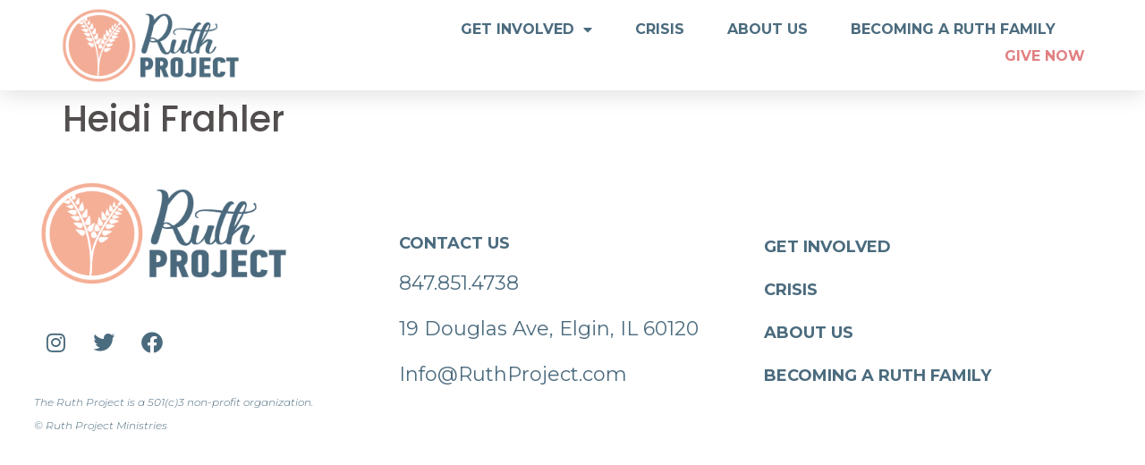

--- FILE ---
content_type: text/css; charset=utf-8
request_url: https://ruthproject.com/wp-content/cache/autoptimize/autoptimize_single_53c60bfaf398b7f9d4fac84064a507ce.php?ver=6.6.4
body_size: -309
content:
table.tablesorter thead tr th{background-image:url(//ruthproject.com/wp-content/plugins/table-sorter/images/bg.gif);cursor:pointer;background-repeat:no-repeat;background-position:right center}table.tablesorter thead tr th{border:1px solid #dad9c7}table.tablesorter thead tr th.tablesorter-headerAsc{background-image:url(//ruthproject.com/wp-content/plugins/table-sorter/images/asc.gif)}table.tablesorter thead tr th.tablesorter-headerDesc{background-image:url(//ruthproject.com/wp-content/plugins/table-sorter/images/desc.gif)}table.tablesorter thead tr .sortless{background-image:none;cursor:default}

--- FILE ---
content_type: text/css; charset=utf-8
request_url: https://ruthproject.com/wp-content/cache/autoptimize/autoptimize_single_adc13de7efb4c90a73470ae6f31fad14.php?ver=4.0.0
body_size: -462
content:
.ctc-email-sample .ctc-block-actions{text-align:center}.ctc-email-sample .ctc-block-content{background:#fff;padding:25px 30px;margin:0;border-radius:10px;border:1px solid #d3d3d3}.ctc-email-sample .ctc-block-copy{margin-top:20px}.ctc-email-sample .ctc-email-highlight{background:#ffeb3b;color:#000}

--- FILE ---
content_type: text/css; charset=utf-8
request_url: https://ruthproject.com/wp-content/cache/autoptimize/autoptimize_single_2f5380ad95c961a237f478731b09f4a0.php?ver=4.0.0
body_size: -353
content:
.ctc-email-address{display:flex;align-items:center;gap:10px}.ctc-email-address .ctc-block-copy{background:0 0;border:none;padding:0;margin:0;text-decoration:none;display:flex}.ctc-email-address svg{fill:gray;height:1em;width:1em;font-size:16px}

--- FILE ---
content_type: text/css; charset=utf-8
request_url: https://ruthproject.com/wp-content/cache/autoptimize/autoptimize_single_811a009a19c611358f1029e993ddafd5.php?ver=4.0.0
body_size: -464
content:
.ctc-phone-number{display:flex;align-items:center;gap:10px}.ctc-phone-number .ctc-block-copy{background:0 0;border:none;padding:0;margin:0;text-decoration:none;display:flex}.ctc-phone-number svg{fill:gray;height:1em;width:1em;font-size:16px}

--- FILE ---
content_type: text/css; charset=utf-8
request_url: https://ruthproject.com/wp-content/cache/autoptimize/autoptimize_single_23fc55cbca2cd1d519215c2c22e6b3c0.php?ver=4.0.0
body_size: -231
content:
.ctc-block-copy-icon{background:0 0;padding:0;margin:0;position:relative;cursor:pointer}.ctc-block-copy-icon .check-icon{display:none}.ctc-block-copy-icon svg{height:1em;width:1em}.ctc-block-copy-icon:after{position:absolute;content:attr(aria-label);padding:.5em .75em;right:100%;color:#fff;background:#24292f;font-size:11px;border-radius:6px;line-height:1;right:100%;bottom:50%;margin-right:6px;transform:translateY(50%)}.ctc-block-copy-icon:before{content:'';top:50%;bottom:50%;left:-7px;margin-top:-6px;border:6px solid transparent;border-left-color:#24292f;position:absolute}.ctc-block-copy-icon:after,.ctc-block-copy-icon:before{opacity:0;visibility:hidden;transition:opacity .2s ease-in-out,visibility .2s ease-in-out}.copied.ctc-block-copy-icon:after,.copied.ctc-block-copy-icon:before{opacity:1;visibility:visible;transition:opacity .2s ease-in-out,visibility .2s ease-in-out}.copied.ctc-block-copy-icon .check-icon{display:inline-block}.copied.ctc-block-copy-icon .copy-icon{display:none !important}

--- FILE ---
content_type: text/css; charset=utf-8
request_url: https://ruthproject.com/wp-content/cache/autoptimize/autoptimize_single_a0d6208f6c2156810313390f4297c78c.php?ver=4.0.0
body_size: -281
content:
.ctc-code-snippet .ctc-block-actions{text-align:center;margin-top:20px}.ctc-code-snippet-file-name{display:flex;align-items:baseline;gap:8px}.ctc-code-snippet-file-name svg{height:1em;width:1em;font-size:14px}.ctc-code-snippet-header{display:flex;background:#f6f8fa;border:1px solid #d0d7de;padding:8px 15px;justify-content:space-between;font-size:14px;font-weight:400;border-bottom:0;transition:all .3s ease-in-out}.ctc-block.ctc-code-snippet pre{border-radius:0;box-shadow:none;margin:0;padding:20px 25px;border:1px solid #d0d7de}.ctc-block.ctc-prism-coy pre:before,.ctc-block.ctc-prism-coy pre:after{display:none}.ctc-block.ctc-prism-coy pre{padding:0}.ctc-code-snippet .ctc-inline-copy-icon svg{height:1em;width:1em;font-size:inherit;line-height:inherit}

--- FILE ---
content_type: text/css; charset=utf-8
request_url: https://ruthproject.com/wp-content/cache/autoptimize/autoptimize_single_6bfd687bf90363458b1b0a89a4420b35.php?ver=4.0.0
body_size: -473
content:
.ctc-message .ctc-block-actions{text-align:left}.ctc-message .ctc-block-copy{margin-top:20px}.ctc-message-text p:last-child{margin-bottom:0 !important}

--- FILE ---
content_type: text/css; charset=utf-8
request_url: https://ruthproject.com/wp-content/cache/autoptimize/autoptimize_single_cba59da45e1cc7b581ab7dfb4c7814c3.php?ver=4.0.0
body_size: -527
content:
.ctc-sms .ctc-block-actions{text-align:left}.ctc-sms .ctc-block-copy{margin-top:20px}.ctc-sms-text p:last-child{margin-bottom:0 !important}

--- FILE ---
content_type: text/css; charset=utf-8
request_url: https://ruthproject.com/wp-content/cache/autoptimize/autoptimize_single_20e043c13abee5f33b1fc651645fec34.php?ver=4.0.0
body_size: -225
content:
.ctc-block.ctc-ai-prompt-generator{transition:all ease-in-out .2s}.ctc-block.ctc-ai-prompt-generator .ctc-block-field{display:flex;align-items:center;justify-content:space-between}.ctc-block.ctc-ai-prompt-generator .ctc-block-field-label{min-width:200px;font-weight:600}.ctc-block.ctc-ai-prompt-generator .ctc-block-field input{width:100%;max-width:100%}.ctc-block.ctc-ai-prompt-generator .ctc-block-field-value{flex:1}.ctc-block.ctc-ai-prompt-generator .ctc-block-fields{display:flex;flex-direction:column;gap:10px}.ctc-block .ctc-ai-prompt-generator-textarea{height:200px;margin:0 0 10px}.ctc-block.ctc-ai-prompt-generator .ctc-ai-prompt-heading{margin:30px 0 10px}@media all and (max-width:767px){.ctc-block.ctc-ai-prompt-generator .ctc-block-field{flex-direction:column;align-items:baseline}.ctc-block.ctc-ai-prompt-generator .ctc-block-field-value{width:100%}}

--- FILE ---
content_type: text/css; charset=utf-8
request_url: https://ruthproject.com/wp-content/cache/autoptimize/autoptimize_single_d2c33ff8bee8399b5171288867173a35.php?ver=4.0.0
body_size: -327
content:
.ctc-table-wrap{overflow-x:auto}.ctc-table table{color:#000;text-wrap:nowrap;margin:0;font-size:14px}.ctc-table table,.ctc-table td,.ctc-table th{border:1px solid #fff;padding:10px}.ctc-table-wrap{margin:0 0 20px}.ctc-table tr:nth-child(odd){background:#dcddde}.ctc-table tr:nth-child(even){background:#bcbec0}.ctc-table__key{background:#000;color:#fff}

--- FILE ---
content_type: text/css; charset=utf-8
request_url: https://ruthproject.com/wp-content/cache/autoptimize/autoptimize_single_3fbd30f1d2939b3d3374a426a31a71b0.php?ver=4.0.0
body_size: -367
content:
.ctc-contact-information .ctc-contact-heading,.ctc-contact-information .ctc-social-heading{font-size:18px;font-weight:700;margin-bottom:10px}.ctc-contact-information .ctc-block-fields{margin-bottom:20px}.ctc-block-field-label{font-weight:600}.ctc-block-field{display:flex;gap:10px}.ctc-contact-information .ctc-block-social{display:flex;gap:10px;margin-bottom:20px}

--- FILE ---
content_type: text/css
request_url: https://ruthproject.churchcenter.com/assets/vite/assets/styles-D-HT1Ptm.css
body_size: 8214
content:
.pc-donation-form input[type=text],.pc-donation-form input[type=password],.pc-donation-form input[type=date],.pc-donation-form input[type=datetime],.pc-donation-form input[type=datetime-local],.pc-donation-form input[type=month],.pc-donation-form input[type=week],.pc-donation-form input[type=email],.pc-donation-form input[type=number],.pc-donation-form input[type=search],.pc-donation-form input[type=tel],.pc-donation-form input[type=time],.pc-donation-form input[type=url],.pc-donation-form textarea,.pc-donation-form select,.pc-donation-form .select{border-radius:1.5rem}.pc-donation-form input[type=text][aria-invalid=true],.pc-donation-form input[type=password][aria-invalid=true],.pc-donation-form input[type=date][aria-invalid=true],.pc-donation-form input[type=datetime][aria-invalid=true],.pc-donation-form input[type=datetime-local][aria-invalid=true],.pc-donation-form input[type=month][aria-invalid=true],.pc-donation-form input[type=week][aria-invalid=true],.pc-donation-form input[type=email][aria-invalid=true],.pc-donation-form input[type=number][aria-invalid=true],.pc-donation-form input[type=search][aria-invalid=true],.pc-donation-form input[type=tel][aria-invalid=true],.pc-donation-form input[type=time][aria-invalid=true],.pc-donation-form input[type=url][aria-invalid=true],.pc-donation-form textarea[aria-invalid=true],.pc-donation-form select[aria-invalid=true],.pc-donation-form .select[aria-invalid=true]{border-color:var(--color-ruby)}.pc-donation-form .checkbox:checked+.checkbox-label:before{background-color:var(--color-brand);box-shadow:inset 0 0 0 1px var(--color-brand)}body.iframed .page-container:has(.pc-donation-form){opacity:1;clip-path:inset(0 0 0 0)}body.iframed:has(reach-portal #login-dialog) .page-container:has(.pc-donation-form){opacity:0;clip-path:inset(100px 0 50% 0);transition:clip-path .25s ease,opacity .25s ease}body.iframed:has(reach-portal #login-dialog) [data-reach-dialog-overlay]{background:none}body.iframed:has(.pc-donation-form) [data-reach-dialog-content]:not(#login-dialog){width:448px}.step-instruction{display:none;min-height:2lh;margin-bottom:.5rem;gap:1rem}.step-instruction[aria-current=step]{display:flex}.carousel-wrapper{display:grid;grid-template-columns:auto 1fr auto;align-items:center;justify-content:center;gap:1rem;width:100%}.carousel-nav{background:none;border:none}.carousel-nav svg{fill:var(--color-tint2);height:16px;width:16px}.carousel-nav:disabled{opacity:.3}.carousel-track-container{overflow:hidden;justify-self:center;width:100%}.carousel-track{display:flex;transition:transform .4s ease-in-out}.carousel-slide{min-width:100%;padding:0 .5rem;display:flex;justify-content:center;align-items:center}.carousel-slide img{max-width:350px;width:100%;height:auto}.carousel-pagination{display:flex;justify-content:center;gap:.75rem;margin-top:1rem}.carousel-page-btn{width:12px;height:12px;border-radius:50%;background-color:var(--color-tint4);border:none;padding:0;transition:background-color .3s ease}.carousel-page-btn.active,.carousel-page-btn[aria-current=step]{background-color:var(--color-tint1)}.toggle{position:relative;display:inline-flex;background:var(--color-tint7);border-radius:30px;padding:4px;width:100%;justify-content:space-between;gap:0}@media (min-width: 720px){.toggle{width:240px}}.toggle-button{flex:1;text-align:center;z-index:2;padding:8px 0;font-weight:600;font-size:14px;color:var(--color-tint2);background:transparent;border:none;border-radius:30px;cursor:pointer;transition:color .3s ease}.toggle-button.active{color:var(--color-tint0)}.toggle .slider{position:absolute;top:2px;bottom:2px;left:2px;width:calc(50% - 2px);background:var(--color-tint10);border-radius:30px;transition:transform .3s ease;z-index:1}.payment-method-selector{background:var(--color-tint10);border:1px solid var(--color-tint5);border-radius:4px;padding:0 .25rem;display:flex;flex-direction:column;gap:2px}.payment-method-selector__toggle.btn{width:100%;color:var(--color-tint1);font-weight:500;padding-inline:.5rem!important;justify-content:space-between;gap:.75rem}.payment-method-selector__toggle.btn .symbol{width:10px;height:10px;color:var(--color-tint3)}.payment-method-selector [aria-expanded=true]{padding:1.5rem}.payment-method-selector__toggle.btn[aria-expanded=true] .symbol{transform:rotate(180deg)}.payment-method-selector__option{border:1px solid transparent;padding:.5rem;line-height:1}.payment-method-selector__option .radio-label{padding-left:2rem;display:inline-flex;align-items:center;gap:.75rem;width:100%}.payment-method-selector__option .radio-label:before{top:6px}.payment-method-selector__option .radio-label:after{top:10px}.payment-method-selector__option .radio-label .icon-svg--payment{top:0!important}.payment-method-selector__option:not(:has(+.payment-method-selector__option--active)){border-bottom-color:var(--color-tint5)}.payment-method-selector__option--active{border:1px solid var(--color-brand)!important;border-radius:4px}.payment-method-selector__add-button-container{padding:.5rem .25rem}.payment-method-selector__add-button.compact-btn{background:transparent;color:var(--color-tint1);gap:.5rem;padding-inline-start:.3rem;padding-inline-end:.5rem;justify-content:left}.payment-method-selector__add-button.compact-btn:hover{background:var(--color-tint8)}.payment-method-selector__add-button.compact-btn .symbol{width:10px;height:10px}.radio:checked+.radio-label:before{background-color:var(--color-brand)}.ways-to-give__menu-popover{padding:0;margin-top:4px;max-width:280px;background:var(--color-tint10);opacity:0;animation:fadeIn .15s ease-out forwards}@keyframes fadeIn{0%{opacity:0;transform:translateY(-4px)}to{opacity:1;transform:translateY(0)}}.ways-to-give__menu-item{border-bottom:1px solid var(--color-tint6)}.ways-to-give__menu-item:last-child{border-bottom:none}.ways-to-give__menu-item div{display:inline-flex}.ways-to-give__menu-item h3{font-size:16px;color:var(--color-tint1);margin:0}.ways-to-give__menu-item p{font-size:14px;color:var(--color-tint2)}.ways-to-give__menu-link{display:inline-block;padding:0;color:var(--color-brand);font-weight:600;border-radius:0;line-height:1}.ways-to-give__menu-link:hover{text-decoration:underline;color:var(--color-brand);background:none!important;outline:none!important}.ways-to-give__menu-button{color:var(--color-tint10)!important;background:linear-gradient(135deg,var(--color-brand-gradient-start) 0%,var(--color-brand-gradient-end) 100%)!important;border-radius:30px!important}.ways-to-give__menu-button:hover{outline:none!important;color:var(--color-tint10)!important}.ways-to-give__button{margin-left:auto}.ways-to-give__chevron-container{font-size:.75rem;padding-left:4px;display:inline-flex;align-items:center}.ways-to-give__chevron{width:9px;height:9px;vertical-align:middle}.ways-to-give__item-web{padding:16px;display:flex;align-items:center;justify-content:space-between}.ways-to-give__item-default{padding:16px}.ways-to-give__text-margin{margin:0 0 8px}.checkbox:checked+.checkbox-label:before{background-color:var(--color-brand);box-shadow:inset 0 0 0 1px var(--color-brand)}:root{--modal--border-color: hsl(0, 0%, 93%);--modal--color: hsl(0, 0%, 33.3%);--modal-layer--background-color: hsla(0, 0%, 93%, .9);--modal-title--color: hsl(0, 0%, 33.3%);--modal__close-button: hsl(0, 0%, 60%)}.modal-layer{background-color:var(--modal-layer--background-color);position:fixed;z-index:1000;top:0;right:0;bottom:0;left:0;display:none;overflow:auto;overflow-y:scroll;transform:translateZ(0);-webkit-overflow-scrolling:touch}#person_editor_modal_overlay{background-color:var(--modal-layer--background-color)!important}.modal--open{overflow:hidden}.modal--open .modal-layer,.modal--open .modal{display:block}.modal{box-shadow:0 0 8px #0000001a}.modal{background:#fff;border-radius:8px;color:var(--modal--color);display:none;margin:49px auto 0;max-width:600px;padding-top:2rem;position:relative;z-index:1100}.modal.sm-modal{max-width:500px}.modal.lg-modal{max-width:800px}.modal__header{background:#fff;border-bottom:1px solid var(--modal--border-color);padding:0 2rem 2rem;position:relative}.modal__close-button{color:var(--modal__close-button);cursor:pointer;font-size:1rem;padding:.5rem;position:absolute;right:1.5rem;top:-.25rem;-webkit-appearance:none;-moz-appearance:none;appearance:none;background:transparent;border-width:0}.modal__body{max-height:70vh;overflow-y:auto;padding:2rem}.modal__footer{border-top:1px solid hsl(0,0%,92%);padding:1rem}.modal-title{color:var(--modal-title--color);font-weight:500;margin-bottom:0;overflow:hidden;text-overflow:ellipsis;white-space:nowrap}.sermons__messaging .messaging__new-reply{position:absolute;bottom:0;left:0;right:0;height:76px;padding:1px 8px 4px}[data-cca-platform] .sermons__messaging .messaging__new-reply{height:100px}@media (min-width: 720px){.sermons__messaging .messaging__new-reply{border-radius:0 0 4px 4px}}.sermons__messaging a{word-break:break-word}.sermons__messaging .messaging__new-reply-form{position:absolute;height:56px;right:0;bottom:0;left:0}[data-cca-platform] .sermons__messaging .messaging__new-reply-form{bottom:24px}.sermons__messaging .messaging__new-reply-input{position:absolute;top:8px;right:8px;bottom:8px;left:8px;height:40px;width:calc(100% - 16px);padding-right:30px}.sermons__messaging .messaging__file-preview-bar,.sermons__messaging .messaging__upload-btn{display:none}.sermons__messaging .messaging__submit-new-reply{position:absolute;top:50%;margin-top:-16px;right:8px;padding:8px}.sermons__messaging .messaging__reply{word-break:break-word}.sermons__messaging .messaging__reply.my-reply{justify-content:flex-end;color:var(--color-tint8)}.sermons__messaging .messaging__reply .reply-message{opacity:1}.sermons__messaging .messaging__reply .reply-message-pending{opacity:.5}.sermons__messaging .messaging__reply .reply-controls{position:absolute;top:0;right:0;padding:4px;height:28px;width:28px;border-radius:3px;background:var(--color-tint1)}.sermons__messaging .messaging__reply .reply-action{border-radius:2px;border:0;background:#fff0;margin:0;padding:.25rem;color:var(--color-tint6)}.sermons__messaging .messaging__reply .reply-action:hover{background:#ffffff1a}.sermons__messaging .messaging__reply-message{overflow:hidden;margin-bottom:0;font-size:.875rem;line-height:1.4;word-wrap:break-word}@media (min-width: 1200px){.sermons__messaging .messaging__reply-message{line-height:1.5;font-size:.9rem}}.sermons__messaging .messaging__reply [data-uuid]{margin-bottom:0}.sermons__messaging .messaging__reply-scroller{overflow-y:auto;position:absolute;top:0;right:0;bottom:75px;left:0}[data-cca-platform] .sermons__messaging .messaging__reply-scroller{bottom:101px}.sermons__messaging .messaging__reply-wrapper{padding:6px}@media (min-width: 960px){.sermons__messaging .messaging__reply-wrapper{padding:.5rem}}.Avatar{box-sizing:border-box;display:inline-block;overflow:hidden;border-radius:50%;width:var(--Avatar--size, 1.5em);height:var(--Avatar--size, 1.5em)}.Avatar>img{border-radius:50%;width:100%;height:100%;object-fit:cover}.PointGridAvatar--size_2\.5{width:20px;height:20px;--styled-avatar--inset_padding: 0}.PointGridAvatar--size_3{width:24px;height:24px;--styled-avatar--inset_padding: 2px}.PointGridAvatar--size_4{width:32px;height:32px;--styled-avatar--inset_padding: 2px}.PointGridAvatar--size_5{width:40px;height:40px;--styled-avatar--inset_padding: 3px}.PointGridAvatar--size_6{width:48px;height:48px;--styled-avatar--inset_padding: 3px}.PointGridAvatar--size_7{width:56px;height:56px;--styled-avatar--inset_padding: 4px}.PointGridAvatar--size_8{width:64px;height:64px;--styled-avatar--inset_padding: 4px}.PointGridAvatar--size_9{width:72px;height:72px;--styled-avatar--inset_padding: 5px}@media only screen and (min-width: 0){.\@mn__ResponsivePointGridAvatar--size_2\.5{width:20px;height:20px;--styled-avatar--inset_padding: 0}.\@mn__ResponsivePointGridAvatar--size_3{width:24px;height:24px;--styled-avatar--inset_padding: 2px}.\@mn__ResponsivePointGridAvatar--size_4{width:32px;height:32px;--styled-avatar--inset_padding: 2px}.\@mn__ResponsivePointGridAvatar--size_5{width:40px;height:40px;--styled-avatar--inset_padding: 3px}.\@mn__ResponsivePointGridAvatar--size_6{width:48px;height:48px;--styled-avatar--inset_padding: 3px}.\@mn__ResponsivePointGridAvatar--size_7{width:56px;height:56px;--styled-avatar--inset_padding: 4px}.\@mn__ResponsivePointGridAvatar--size_8{width:64px;height:64px;--styled-avatar--inset_padding: 4px}.\@mn__ResponsivePointGridAvatar--size_9{width:72px;height:72px;--styled-avatar--inset_padding: 5px}}@media only screen and (min-width: 480px){.\@xs__ResponsivePointGridAvatar--size_2\.5{width:20px;height:20px;--styled-avatar--inset_padding: 0}.\@xs__ResponsivePointGridAvatar--size_3{width:24px;height:24px;--styled-avatar--inset_padding: 2px}.\@xs__ResponsivePointGridAvatar--size_4{width:32px;height:32px;--styled-avatar--inset_padding: 2px}.\@xs__ResponsivePointGridAvatar--size_5{width:40px;height:40px;--styled-avatar--inset_padding: 3px}.\@xs__ResponsivePointGridAvatar--size_6{width:48px;height:48px;--styled-avatar--inset_padding: 3px}.\@xs__ResponsivePointGridAvatar--size_7{width:56px;height:56px;--styled-avatar--inset_padding: 4px}.\@xs__ResponsivePointGridAvatar--size_8{width:64px;height:64px;--styled-avatar--inset_padding: 4px}.\@xs__ResponsivePointGridAvatar--size_9{width:72px;height:72px;--styled-avatar--inset_padding: 5px}}@media only screen and (min-width: 600px){.\@sm__ResponsivePointGridAvatar--size_2\.5{width:20px;height:20px;--styled-avatar--inset_padding: 0}.\@sm__ResponsivePointGridAvatar--size_3{width:24px;height:24px;--styled-avatar--inset_padding: 2px}.\@sm__ResponsivePointGridAvatar--size_4{width:32px;height:32px;--styled-avatar--inset_padding: 2px}.\@sm__ResponsivePointGridAvatar--size_5{width:40px;height:40px;--styled-avatar--inset_padding: 3px}.\@sm__ResponsivePointGridAvatar--size_6{width:48px;height:48px;--styled-avatar--inset_padding: 3px}.\@sm__ResponsivePointGridAvatar--size_7{width:56px;height:56px;--styled-avatar--inset_padding: 4px}.\@sm__ResponsivePointGridAvatar--size_8{width:64px;height:64px;--styled-avatar--inset_padding: 4px}.\@sm__ResponsivePointGridAvatar--size_9{width:72px;height:72px;--styled-avatar--inset_padding: 5px}}@media only screen and (min-width: 720px){.\@md__ResponsivePointGridAvatar--size_2\.5{width:20px;height:20px;--styled-avatar--inset_padding: 0}.\@md__ResponsivePointGridAvatar--size_3{width:24px;height:24px;--styled-avatar--inset_padding: 2px}.\@md__ResponsivePointGridAvatar--size_4{width:32px;height:32px;--styled-avatar--inset_padding: 2px}.\@md__ResponsivePointGridAvatar--size_5{width:40px;height:40px;--styled-avatar--inset_padding: 3px}.\@md__ResponsivePointGridAvatar--size_6{width:48px;height:48px;--styled-avatar--inset_padding: 3px}.\@md__ResponsivePointGridAvatar--size_7{width:56px;height:56px;--styled-avatar--inset_padding: 4px}.\@md__ResponsivePointGridAvatar--size_8{width:64px;height:64px;--styled-avatar--inset_padding: 4px}.\@md__ResponsivePointGridAvatar--size_9{width:72px;height:72px;--styled-avatar--inset_padding: 5px}}@media only screen and (min-width: 960px){.\@lg__ResponsivePointGridAvatar--size_2\.5{width:20px;height:20px;--styled-avatar--inset_padding: 0}.\@lg__ResponsivePointGridAvatar--size_3{width:24px;height:24px;--styled-avatar--inset_padding: 2px}.\@lg__ResponsivePointGridAvatar--size_4{width:32px;height:32px;--styled-avatar--inset_padding: 2px}.\@lg__ResponsivePointGridAvatar--size_5{width:40px;height:40px;--styled-avatar--inset_padding: 3px}.\@lg__ResponsivePointGridAvatar--size_6{width:48px;height:48px;--styled-avatar--inset_padding: 3px}.\@lg__ResponsivePointGridAvatar--size_7{width:56px;height:56px;--styled-avatar--inset_padding: 4px}.\@lg__ResponsivePointGridAvatar--size_8{width:64px;height:64px;--styled-avatar--inset_padding: 4px}.\@lg__ResponsivePointGridAvatar--size_9{width:72px;height:72px;--styled-avatar--inset_padding: 5px}}@media only screen and (min-width: 1200px){.\@xl__ResponsivePointGridAvatar--size_2\.5{width:20px;height:20px;--styled-avatar--inset_padding: 0}.\@xl__ResponsivePointGridAvatar--size_3{width:24px;height:24px;--styled-avatar--inset_padding: 2px}.\@xl__ResponsivePointGridAvatar--size_4{width:32px;height:32px;--styled-avatar--inset_padding: 2px}.\@xl__ResponsivePointGridAvatar--size_5{width:40px;height:40px;--styled-avatar--inset_padding: 3px}.\@xl__ResponsivePointGridAvatar--size_6{width:48px;height:48px;--styled-avatar--inset_padding: 3px}.\@xl__ResponsivePointGridAvatar--size_7{width:56px;height:56px;--styled-avatar--inset_padding: 4px}.\@xl__ResponsivePointGridAvatar--size_8{width:64px;height:64px;--styled-avatar--inset_padding: 4px}.\@xl__ResponsivePointGridAvatar--size_9{width:72px;height:72px;--styled-avatar--inset_padding: 5px}}.StyledAvatar--inset{padding:var(--styled-avatar--inset_padding);background-color:var(--Avatar--background-color, white)}.InactiveAvatar{opacity:.5}.Checkbox{display:inline-block;position:relative;padding-left:1.4em;cursor:default}.Checkbox:before,.Checkbox:after{position:absolute;top:50%;left:7px;transform:translate(-50%,-50%);content:""}.Checkbox:before{width:16px;height:16px;border:1px solid hsl(0,0%,66%);border-radius:.2em;background-color:#fff}.Checkbox:checked:before{border-color:#196be6;background:#609bfb}.Checkbox:checked:after{display:block;width:4px;height:7px;border:solid #fff;border-width:0 2px 2px 0;transform:translateY(-62.5%) translate(-45%) rotate(45deg)}.Checkbox:focus{outline:none}.Checkbox:focus:before{box-sizing:content-box;border-color:#79adfb;border-width:3px;border-radius:calc(.2em + 3px);box-shadow:inset 0 0 0 1px #196be6}.PointGridCheckbox--size_1\.5:before{width:12px;height:12px}.PointGridCheckbox--size_1\.5:checked:after{width:3px;height:6px;border-width:0 1.75px 1.75px 0}.PointGridCheckbox--size_2:before{width:16px;height:16px}.PointGridCheckbox--size_2\.5:before{width:20px;height:20px}.PointGridCheckbox--size_2\.5:checked:after{width:6px;height:9px;border-width:0 2.5px 2.5px 0;transform:translateY(-67.5%) translate(-45%) rotate(45deg)}/*! select.css (modified) */.Select{position:relative;display:inline-block;cursor:pointer;vertical-align:middle;background-color:var(--Select--background-color, #fff);background-image:url([data-uri]);background-repeat:no-repeat;background-position:right center;background-size:32px auto;-webkit-appearance:none;-moz-appearance:none;appearance:none}.Select{font-size:14px;height:32px;width:100%;padding:0 33px 0 8px;color:var(--Select--color, inherit);border-style:1px;border-width:solid;border-color:var(--Select--border-color, hsl(0, 0%, 80%));border-radius:3px}.Select:disabled{color:#ccc;--Select--background-color: hsl(0, 0%, 97.5%);--Select--color: hsl(0, 0%, 35%);cursor:not-allowed}.Select:focus:-moz-focusring{color:transparent;text-shadow:0 0 0 #000}.PointGridSelect--height_2\.5{padding-right:4px;padding-left:4px;border-radius:2.5px;font-size:12px;height:20px}.PointGridSelect--height_3{padding-left:5px;border-radius:3px;font-size:12px;height:24px}.PointGridSelect--height_4{padding-left:8px;border-radius:4px;font-size:14px;height:32px}.PointGridSelect--height_5{padding-left:11px;border-radius:5px;font-size:16px;height:40px}.Surface{background-color:var(--surface-1of1_background-color);transition:all .2s ease}.Surface--depth_2{background-color:var(--surface-2of2_background-color)}.Surface--depth_2 .Surface{background-color:var(--surface-1of2_background-color)}.Surface--depth_3{background-color:var(--surface-3of3_background-color)}.Surface--depth_3 .Surface{background-color:var(--surface-2of3_background-color)}.Surface--depth_3 .Surface .Surface{background-color:var(--surface-1of3_background-color)}.Table{--Table--border-color: hsl(0, 0%, 90%);--Table--border-radius: 0;--Table--font-size: .875rem;--Table__Row--height: 4rem;--Table__Head--background-color: hsl(0, 0%, 97.5%);--Table__Head--color: hsla(0, 0%, 40%);--Table__Head--font-size: .75rem;--Table__Data--border-color: var(--Table--border-color);--Table__Data--padding: 0 .5rem}.Table{box-sizing:border-box;border-width:1px;border-style:solid;border-color:var(--Table--border-color);border-spacing:0;font-size:var(--Table--font-size);border-radius:var(--Table--border-radius);overflow:hidden}.Table__Head{--Table__Row--height: 3rem;background-color:var(--Table__Head--background-color);text-transform:uppercase;letter-spacing:.15em;font-size:var(--Table__Head--font-size);font-weight:700;color:var(--Table__Head--color)}.Table__Row{box-sizing:border-box;height:var(--Table__Row--height)}.Table__Head .Table__Row:first-child,.Table__Body .Table__Row:last-child{box-sizing:border-box;height:calc(var(--Table__Row--height) - 1px)}.Table__Data{box-sizing:border-box;border-top-width:1px;border-top-style:solid;border-top-color:var(--Table--border-color);padding:var(--Table__Data--padding)}.Table__Data:first-child{padding-left:1rem}.Table__Data:last-child{padding-right:1rem}.Table__Head .Table__Data{border-top-width:0}.Text{font-size:var(--Text--font-size, 1em)}.FontScaleText--font-size_x-small{--Text--font-size: 10px}.FontScaleText--font-size_small{--Text--font-size: 12px}.FontScaleText--font-size_medium{--Text--font-size: 14px}.FontScaleText--font-size_large{--Text--font-size: 16px}.FontScaleText--font-size_x-large{--Text--font-size: 18px}.TextInput{box-sizing:var(--TextInput--box-sizing, border-box);font-size:var(--TextInput--font-size, 1rem);border-color:var(--TextInput--border-color, #767676);border-width:var(--TextInput--border-width, 1px);border-style:var(--TextInput--border-style, solid);background-color:var(--TextInput--background-color, white);border-radius:var(--TextInput--border-radius, .25rem);padding:var(--TextInput--padding, .5em .625em);margin:var(--TextInput--margin, 0);color:var(--TextInput--color, inherit);box-shadow:var(--TextInput--box-shadow, none);width:var(--TextInput--width, auto);line-height:var(--TextInput--line-height, 1.125rem)}.TextInput::placeholder{color:var(--TextInput--color, #767676)}.TextInput:focus{outline:var(--TextInput--outline, none);--TextInput--box-shadow: 0 0 1.5px 3px hsla(0, 0%, 50%, .5)}.TextInput:invalid{--TextInput--border-color: hsl(0, 79%, 63%);--TextInput--color: hsl(0, 79%, 63%);--TextInput--box-shadow: 0 0 1.5px 3px hsla(0, 79%, 63%, .5)}.InvalidTextInput{--TextInput--border-color: hsl(0, 79%, 63%);--TextInput--color: hsl(0, 79%, 63%)}.InvalidTextInput:focus{--TextInput--box-shadow: 0 0 1.5px 3px hsla(0, 79%, 63%, .5)}.ResourceHeader__TabContainer{display:flex;align-items:top;padding-left:24px;padding-right:24px}.ResourceHeader__TabContainer>*+*{margin-left:8px}.ResourceHeader__SummaryContainer{display:flex;align-items:center;padding:24px}.ResourceHeader__SummaryContainer>*+*{margin-left:24px}.ResourceHeader__FlexSpacer{margin:auto}.ResourceHeader__Title{margin:0;color:#fff;font-size:25px;font-weight:700}.ResourceHeader__Tab{padding-right:24px;padding-left:24px;border-top-left-radius:4px;border-top-right-radius:4px;font-size:14px;line-height:40px;text-decoration:none}.ResourceHeader__Avatar{padding:5px;background-color:#fff;--Avatar--size: 112px}.ResourceHeader__ActionGroup{display:flex}.ResourceHeader__ActionGroup>*+*{margin-left:8px}.swal2-popup.swal2-toast{flex-direction:column;align-items:stretch;width:auto;padding:1.25em;overflow-y:hidden;background:#fff;box-shadow:0 0 .625em #d9d9d9}.swal2-popup.swal2-toast .swal2-header{flex-direction:row;padding:0}.swal2-popup.swal2-toast .swal2-title{flex-grow:1;justify-content:flex-start;margin:0 .625em;font-size:1em}.swal2-popup.swal2-toast .swal2-loading{justify-content:center}.swal2-popup.swal2-toast .swal2-input{height:2em;margin:.3125em auto;font-size:1em}.swal2-popup.swal2-toast .swal2-validation-message{font-size:1em}.swal2-popup.swal2-toast .swal2-footer{margin:.5em 0 0;padding:.5em 0 0;font-size:.8em}.swal2-popup.swal2-toast .swal2-close{position:static;width:.8em;height:.8em;line-height:.8}.swal2-popup.swal2-toast .swal2-content{justify-content:flex-start;margin:0 .625em;padding:0;font-size:1em;text-align:initial}.swal2-popup.swal2-toast .swal2-html-container{padding:.625em 0 0}.swal2-popup.swal2-toast .swal2-html-container:empty{padding:0}.swal2-popup.swal2-toast .swal2-icon{width:2em;min-width:2em;height:2em;margin:0 .5em 0 0}.swal2-popup.swal2-toast .swal2-icon .swal2-icon-content{display:flex;align-items:center;font-size:1.8em;font-weight:700}@media all and (-ms-high-contrast: none),(-ms-high-contrast: active){.swal2-popup.swal2-toast .swal2-icon .swal2-icon-content{font-size:.25em}}.swal2-popup.swal2-toast .swal2-icon.swal2-success .swal2-success-ring{width:2em;height:2em}.swal2-popup.swal2-toast .swal2-icon.swal2-error [class^=swal2-x-mark-line]{top:.875em;width:1.375em}.swal2-popup.swal2-toast .swal2-icon.swal2-error [class^=swal2-x-mark-line][class$=left]{left:.3125em}.swal2-popup.swal2-toast .swal2-icon.swal2-error [class^=swal2-x-mark-line][class$=right]{right:.3125em}.swal2-popup.swal2-toast .swal2-actions{flex:1;flex-basis:auto!important;align-self:stretch;width:auto;height:2.2em;height:auto;margin:.3125em .3125em 0;padding:0}.swal2-popup.swal2-toast .swal2-styled{margin:.125em .3125em;padding:.3125em .625em;font-size:1em}.swal2-popup.swal2-toast .swal2-styled:focus{box-shadow:0 0 0 1px #fff,0 0 0 3px #6496c880}.swal2-popup.swal2-toast .swal2-success{border-color:#a5dc86}.swal2-popup.swal2-toast .swal2-success [class^=swal2-success-circular-line]{position:absolute;width:1.6em;height:3em;transform:rotate(45deg);border-radius:50%}.swal2-popup.swal2-toast .swal2-success [class^=swal2-success-circular-line][class$=left]{top:-.8em;left:-.5em;transform:rotate(-45deg);transform-origin:2em 2em;border-radius:4em 0 0 4em}.swal2-popup.swal2-toast .swal2-success [class^=swal2-success-circular-line][class$=right]{top:-.25em;left:.9375em;transform-origin:0 1.5em;border-radius:0 4em 4em 0}.swal2-popup.swal2-toast .swal2-success .swal2-success-ring{width:2em;height:2em}.swal2-popup.swal2-toast .swal2-success .swal2-success-fix{top:0;left:.4375em;width:.4375em;height:2.6875em}.swal2-popup.swal2-toast .swal2-success [class^=swal2-success-line]{height:.3125em}.swal2-popup.swal2-toast .swal2-success [class^=swal2-success-line][class$=tip]{top:1.125em;left:.1875em;width:.75em}.swal2-popup.swal2-toast .swal2-success [class^=swal2-success-line][class$=long]{top:.9375em;right:.1875em;width:1.375em}.swal2-popup.swal2-toast .swal2-success.swal2-icon-show .swal2-success-line-tip{animation:swal2-toast-animate-success-line-tip .75s}.swal2-popup.swal2-toast .swal2-success.swal2-icon-show .swal2-success-line-long{animation:swal2-toast-animate-success-line-long .75s}.swal2-popup.swal2-toast.swal2-show{animation:swal2-toast-show .5s}.swal2-popup.swal2-toast.swal2-hide{animation:swal2-toast-hide .1s forwards}.swal2-container{display:flex;position:fixed;z-index:1060;top:0;right:0;bottom:0;left:0;flex-direction:row;align-items:center;justify-content:center;padding:16px;overflow-x:hidden;transition:background-color .1s;-webkit-overflow-scrolling:touch}.swal2-container.swal2-backdrop-show,.swal2-container.swal2-noanimation{background:#0006}.swal2-container.swal2-backdrop-hide{background:transparent!important}.swal2-container.swal2-top{align-items:flex-start}.swal2-container.swal2-top-start,.swal2-container.swal2-top-left{align-items:flex-start;justify-content:flex-start}.swal2-container.swal2-top-end,.swal2-container.swal2-top-right{align-items:flex-start;justify-content:flex-end}.swal2-container.swal2-center{align-items:center}.swal2-container.swal2-center-start,.swal2-container.swal2-center-left{align-items:center;justify-content:flex-start}.swal2-container.swal2-center-end,.swal2-container.swal2-center-right{align-items:center;justify-content:flex-end}.swal2-container.swal2-bottom{align-items:flex-end}.swal2-container.swal2-bottom-start,.swal2-container.swal2-bottom-left{align-items:flex-end;justify-content:flex-start}.swal2-container.swal2-bottom-end,.swal2-container.swal2-bottom-right{align-items:flex-end;justify-content:flex-end}.swal2-container.swal2-bottom>:first-child,.swal2-container.swal2-bottom-start>:first-child,.swal2-container.swal2-bottom-left>:first-child,.swal2-container.swal2-bottom-end>:first-child,.swal2-container.swal2-bottom-right>:first-child{margin-top:auto}.swal2-container.swal2-grow-fullscreen>.swal2-modal{display:flex!important;flex:1;align-self:stretch;justify-content:center}.swal2-container.swal2-grow-row>.swal2-modal{display:flex!important;flex:1;align-content:center;justify-content:center}.swal2-container.swal2-grow-column{flex:1;flex-direction:column}.swal2-container.swal2-grow-column.swal2-top,.swal2-container.swal2-grow-column.swal2-center,.swal2-container.swal2-grow-column.swal2-bottom{align-items:center}.swal2-container.swal2-grow-column.swal2-top-start,.swal2-container.swal2-grow-column.swal2-center-start,.swal2-container.swal2-grow-column.swal2-bottom-start,.swal2-container.swal2-grow-column.swal2-top-left,.swal2-container.swal2-grow-column.swal2-center-left,.swal2-container.swal2-grow-column.swal2-bottom-left{align-items:flex-start}.swal2-container.swal2-grow-column.swal2-top-end,.swal2-container.swal2-grow-column.swal2-center-end,.swal2-container.swal2-grow-column.swal2-bottom-end,.swal2-container.swal2-grow-column.swal2-top-right,.swal2-container.swal2-grow-column.swal2-center-right,.swal2-container.swal2-grow-column.swal2-bottom-right{align-items:flex-end}.swal2-container.swal2-grow-column>.swal2-modal{display:flex!important;flex:1;align-content:center;justify-content:center}.swal2-container.swal2-no-transition{transition:none!important}.swal2-container:not(.swal2-top):not(.swal2-top-start):not(.swal2-top-end):not(.swal2-top-left):not(.swal2-top-right):not(.swal2-center-start):not(.swal2-center-end):not(.swal2-center-left):not(.swal2-center-right):not(.swal2-bottom):not(.swal2-bottom-start):not(.swal2-bottom-end):not(.swal2-bottom-left):not(.swal2-bottom-right):not(.swal2-grow-fullscreen)>.swal2-modal{margin:auto}@media all and (-ms-high-contrast: none),(-ms-high-contrast: active){.swal2-container .swal2-modal{margin:0!important}}.swal2-popup{display:none;position:relative;box-sizing:border-box;flex-direction:column;justify-content:center;width:512px;max-width:100%;padding:24px 24px 20px;border:none;border-radius:5px;background:#fff;font-family:inherit;font-size:1rem}.swal2-popup:focus{outline:none}.swal2-popup.swal2-loading{overflow-y:hidden}.swal2-header{display:flex;flex-direction:column;align-items:center;padding:0 1.8em}.swal2-title{position:relative;max-width:100%;margin:0 0 18px;padding:0;color:#595959;font-size:25px;font-weight:600;text-align:center;text-transform:none;word-wrap:break-word}.swal2-actions{display:flex;z-index:1;box-sizing:border-box;flex-wrap:wrap;align-items:center;justify-content:center;width:100%;margin:40px auto 0;padding:12px 0 0}.swal2-actions:not(.swal2-loading) .swal2-styled[disabled]{opacity:.4}.swal2-actions:not(.swal2-loading) .swal2-styled:hover{background-image:linear-gradient(#0000001a,#0000001a)}.swal2-actions:not(.swal2-loading) .swal2-styled:active{background-image:linear-gradient(#0003,#0003)}.swal2-loader{display:none;align-items:center;justify-content:center;width:2.2em;height:2.2em;margin:0 1.875em;animation:swal2-rotate-loading 1.5s linear 0s infinite normal;border-width:.25em;border-style:solid;border-radius:100%;border-color:#2778c4 transparent #2778c4 transparent}.swal2-styled{margin:4px;padding:8px 24px;box-shadow:none;font-weight:400}.swal2-styled:not([disabled]){cursor:pointer}.swal2-styled.swal2-confirm{border:0;border-radius:3px;background:initial;background-color:#1f93ff;color:#fff;font-size:16px}.swal2-styled.swal2-deny{border:0;border-radius:3px;background:initial;background-color:#e75146;color:#fff;font-size:16px}.swal2-styled.swal2-cancel{border:0;border-radius:3px;background:initial;background-color:#0000;color:#848484;font-size:16px}.swal2-styled:focus{outline:none;box-shadow:0 0 0 3px #6496c880}.swal2-styled::-moz-focus-inner{border:0}.swal2-footer{justify-content:center;margin:1.25em 0 0;padding:1em 0 0;border-top:1px solid #eee;color:#545454;font-size:1em}.swal2-timer-progress-bar-container{position:absolute;right:0;bottom:0;left:0;height:.25em;overflow:hidden;border-bottom-right-radius:5px;border-bottom-left-radius:5px}.swal2-timer-progress-bar{width:100%;height:.25em;background:#0003}.swal2-image{max-width:100%;margin:24px auto 26px}.swal2-close{position:absolute;z-index:2;top:0;right:0;align-items:center;justify-content:center;width:1.2em;height:1.2em;padding:0;overflow:hidden;transition:color .1s ease-out;border:none;border-radius:5px;background:#0000;color:#ccc;font-family:serif;font-size:2.5em;line-height:1.2;cursor:pointer}.swal2-close:hover{transform:none;background:#0000;color:#f27474}.swal2-close:focus{outline:none;box-shadow:inset 0 0 0 3px #6496c880}.swal2-close::-moz-focus-inner{border:0}.swal2-content{z-index:1;justify-content:center;margin:-5px 0;padding:0 1.6em;color:#848484;font-size:16px;font-weight:400;line-height:1.4em;text-align:center;word-wrap:break-word}.swal2-input,.swal2-file,.swal2-textarea,.swal2-select,.swal2-radio,.swal2-checkbox{margin:1em auto}.swal2-input,.swal2-file,.swal2-textarea{box-sizing:border-box;width:100%;transition:border-color .3s,box-shadow .3s;border:1px solid #d9d9d9;border-radius:.1875em;background:inherit;box-shadow:inset 0 1px 1px #0000000f;color:inherit;font-size:1.125em}.swal2-input.swal2-inputerror,.swal2-file.swal2-inputerror,.swal2-textarea.swal2-inputerror{border-color:#f27474!important;box-shadow:0 0 2px #f27474!important}.swal2-input:focus,.swal2-file:focus,.swal2-textarea:focus{border:1px solid #b4dbed;outline:none;box-shadow:0 0 0 3px #6496c880}.swal2-input::placeholder,.swal2-file::placeholder,.swal2-textarea::placeholder{color:#ccc}.swal2-range{margin:1em auto;background:#fff}.swal2-range input{width:80%}.swal2-range output{width:20%;color:inherit;font-weight:600;text-align:center}.swal2-range input,.swal2-range output{height:2.625em;padding:0;font-size:1.125em;line-height:2.625em}.swal2-input{height:2.625em;padding:0 .75em}.swal2-input[type=number]{max-width:10em}.swal2-file{background:inherit;font-size:1.125em}.swal2-textarea{height:6.75em;padding:.75em}.swal2-select{min-width:50%;max-width:100%;padding:.375em .625em;background:inherit;color:inherit;font-size:1.125em}.swal2-radio,.swal2-checkbox{align-items:center;justify-content:center;background:#fff;color:inherit}.swal2-radio label,.swal2-checkbox label{margin:0 .6em;font-size:1.125em}.swal2-radio input,.swal2-checkbox input{flex-shrink:0;margin:0 .4em}.swal2-input-label{display:flex;justify-content:center;margin:1em auto}.swal2-validation-message{align-items:center;justify-content:center;margin:0 -2.7em;padding:.625em;overflow:hidden;background:#f0f0f0;color:#666;font-size:1em;font-weight:300}.swal2-validation-message:before{content:"!";display:inline-block;width:1.5em;min-width:1.5em;height:1.5em;margin:0 .625em;border-radius:50%;background-color:#f27474;color:#fff;font-weight:600;line-height:1.5em;text-align:center}.swal2-icon{position:relative;box-sizing:content-box;justify-content:center;width:5em;height:5em;margin:24px auto 32px;border:.25em solid transparent;border-radius:50%;border-color:#000;font-family:inherit;line-height:5em;cursor:default;-webkit-user-select:none;user-select:none}.swal2-icon .swal2-icon-content{display:flex;align-items:center;font-size:3.75em}.swal2-icon.swal2-error{border-color:#f27474;color:#f27474}.swal2-icon.swal2-error .swal2-x-mark{position:relative;flex-grow:1}.swal2-icon.swal2-error [class^=swal2-x-mark-line]{display:block;position:absolute;top:2.3125em;width:2.9375em;height:.3125em;border-radius:.125em;background-color:#f27474}.swal2-icon.swal2-error [class^=swal2-x-mark-line][class$=left]{left:1.0625em;transform:rotate(45deg)}.swal2-icon.swal2-error [class^=swal2-x-mark-line][class$=right]{right:1em;transform:rotate(-45deg)}.swal2-icon.swal2-error.swal2-icon-show{animation:swal2-animate-error-icon .5s}.swal2-icon.swal2-error.swal2-icon-show .swal2-x-mark{animation:swal2-animate-error-x-mark .5s}.swal2-icon.swal2-warning{border-color:#facea8;color:#f8bb86}.swal2-icon.swal2-info{border-color:#9de0f6;color:#3fc3ee}.swal2-icon.swal2-question{border-color:#c9dae1;color:#87adbd}.swal2-icon.swal2-success{border-color:#a5dc86;color:#a5dc86}.swal2-icon.swal2-success [class^=swal2-success-circular-line]{position:absolute;width:3.75em;height:7.5em;transform:rotate(45deg);border-radius:50%}.swal2-icon.swal2-success [class^=swal2-success-circular-line][class$=left]{top:-.4375em;left:-2.0635em;transform:rotate(-45deg);transform-origin:3.75em 3.75em;border-radius:7.5em 0 0 7.5em}.swal2-icon.swal2-success [class^=swal2-success-circular-line][class$=right]{top:-.6875em;left:1.875em;transform:rotate(-45deg);transform-origin:0 3.75em;border-radius:0 7.5em 7.5em 0}.swal2-icon.swal2-success .swal2-success-ring{position:absolute;z-index:2;top:-.25em;left:-.25em;box-sizing:content-box;width:100%;height:100%;border:.25em solid rgba(165,220,134,.3);border-radius:50%}.swal2-icon.swal2-success .swal2-success-fix{position:absolute;z-index:1;top:.5em;left:1.625em;width:.4375em;height:5.625em;transform:rotate(-45deg)}.swal2-icon.swal2-success [class^=swal2-success-line]{display:block;position:absolute;z-index:2;height:.3125em;border-radius:.125em;background-color:#a5dc86}.swal2-icon.swal2-success [class^=swal2-success-line][class$=tip]{top:2.875em;left:.8125em;width:1.5625em;transform:rotate(45deg)}.swal2-icon.swal2-success [class^=swal2-success-line][class$=long]{top:2.375em;right:.5em;width:2.9375em;transform:rotate(-45deg)}.swal2-icon.swal2-success.swal2-icon-show .swal2-success-line-tip{animation:swal2-animate-success-line-tip .75s}.swal2-icon.swal2-success.swal2-icon-show .swal2-success-line-long{animation:swal2-animate-success-line-long .75s}.swal2-icon.swal2-success.swal2-icon-show .swal2-success-circular-line-right{animation:swal2-rotate-success-circular-line 4.25s ease-in}.swal2-progress-steps{flex-wrap:wrap;align-items:center;max-width:100%;margin:0 0 1.25em;padding:0;background:inherit;font-weight:600}.swal2-progress-steps li{display:inline-block;position:relative}.swal2-progress-steps .swal2-progress-step{z-index:20;flex-shrink:0;width:2em;height:2em;border-radius:2em;background:#2778c4;color:#fff;line-height:2em;text-align:center}.swal2-progress-steps .swal2-progress-step.swal2-active-progress-step{background:#2778c4}.swal2-progress-steps .swal2-progress-step.swal2-active-progress-step~.swal2-progress-step{background:#add8e6;color:#fff}.swal2-progress-steps .swal2-progress-step.swal2-active-progress-step~.swal2-progress-step-line{background:#add8e6}.swal2-progress-steps .swal2-progress-step-line{z-index:10;flex-shrink:0;width:2.5em;height:.4em;margin:0 -1px;background:#2778c4}[class^=swal2]{-webkit-tap-highlight-color:transparent}.swal2-show,.swal2-hide{animation:none}.swal2-noanimation{transition:none}.swal2-scrollbar-measure{position:absolute;top:-9999px;width:50px;height:50px;overflow:scroll}.swal2-rtl .swal2-close{right:auto;left:0}.swal2-rtl .swal2-timer-progress-bar{right:0;left:auto}@supports (-ms-accelerator: true){.swal2-range input{width:100%!important}.swal2-range output{display:none}}@media all and (-ms-high-contrast: none),(-ms-high-contrast: active){.swal2-range input{width:100%!important}.swal2-range output{display:none}}@keyframes swal2-toast-show{0%{transform:translateY(-.625em) rotate(2deg)}33%{transform:translateY(0) rotate(-2deg)}66%{transform:translateY(.3125em) rotate(2deg)}to{transform:translateY(0) rotate(0)}}@keyframes swal2-toast-hide{to{transform:rotate(1deg);opacity:0}}@keyframes swal2-toast-animate-success-line-tip{0%{top:.5625em;left:.0625em;width:0}54%{top:.125em;left:.125em;width:0}70%{top:.625em;left:-.25em;width:1.625em}84%{top:1.0625em;left:.75em;width:.5em}to{top:1.125em;left:.1875em;width:.75em}}@keyframes swal2-toast-animate-success-line-long{0%{top:1.625em;right:1.375em;width:0}65%{top:1.25em;right:.9375em;width:0}84%{top:.9375em;right:0;width:1.125em}to{top:.9375em;right:.1875em;width:1.375em}}@keyframes swal2-show{0%{transform:scale(.7)}45%{transform:scale(1.05)}80%{transform:scale(.95)}to{transform:scale(1)}}@keyframes swal2-hide{0%{transform:scale(1);opacity:1}to{transform:scale(.5);opacity:0}}@keyframes swal2-animate-success-line-tip{0%{top:1.1875em;left:.0625em;width:0}54%{top:1.0625em;left:.125em;width:0}70%{top:2.1875em;left:-.375em;width:3.125em}84%{top:3em;left:1.3125em;width:1.0625em}to{top:2.8125em;left:.8125em;width:1.5625em}}@keyframes swal2-animate-success-line-long{0%{top:3.375em;right:2.875em;width:0}65%{top:3.375em;right:2.875em;width:0}84%{top:2.1875em;right:0;width:3.4375em}to{top:2.375em;right:.5em;width:2.9375em}}@keyframes swal2-rotate-success-circular-line{0%{transform:rotate(-45deg)}5%{transform:rotate(-45deg)}12%{transform:rotate(-405deg)}to{transform:rotate(-405deg)}}@keyframes swal2-animate-error-x-mark{0%{margin-top:1.625em;transform:scale(.4);opacity:0}50%{margin-top:1.625em;transform:scale(.4);opacity:0}80%{margin-top:-.375em;transform:scale(1.15)}to{margin-top:0;transform:scale(1);opacity:1}}@keyframes swal2-animate-error-icon{0%{transform:rotateX(100deg);opacity:0}to{transform:rotateX(0);opacity:1}}@keyframes swal2-rotate-loading{0%{transform:rotate(0)}to{transform:rotate(360deg)}}body.swal2-shown:not(.swal2-no-backdrop):not(.swal2-toast-shown){overflow:hidden}body.swal2-height-auto{height:auto!important}body.swal2-no-backdrop .swal2-container{top:auto;right:auto;bottom:auto;left:auto;max-width:calc(100% - 32px);background-color:transparent!important}body.swal2-no-backdrop .swal2-container>.swal2-modal{box-shadow:0 0 10px #0006}body.swal2-no-backdrop .swal2-container.swal2-top{top:0;left:50%;transform:translate(-50%)}body.swal2-no-backdrop .swal2-container.swal2-top-start,body.swal2-no-backdrop .swal2-container.swal2-top-left{top:0;left:0}body.swal2-no-backdrop .swal2-container.swal2-top-end,body.swal2-no-backdrop .swal2-container.swal2-top-right{top:0;right:0}body.swal2-no-backdrop .swal2-container.swal2-center{top:50%;left:50%;transform:translate(-50%,-50%)}body.swal2-no-backdrop .swal2-container.swal2-center-start,body.swal2-no-backdrop .swal2-container.swal2-center-left{top:50%;left:0;transform:translateY(-50%)}body.swal2-no-backdrop .swal2-container.swal2-center-end,body.swal2-no-backdrop .swal2-container.swal2-center-right{top:50%;right:0;transform:translateY(-50%)}body.swal2-no-backdrop .swal2-container.swal2-bottom{bottom:0;left:50%;transform:translate(-50%)}body.swal2-no-backdrop .swal2-container.swal2-bottom-start,body.swal2-no-backdrop .swal2-container.swal2-bottom-left{bottom:0;left:0}body.swal2-no-backdrop .swal2-container.swal2-bottom-end,body.swal2-no-backdrop .swal2-container.swal2-bottom-right{right:0;bottom:0}@media print{body.swal2-shown:not(.swal2-no-backdrop):not(.swal2-toast-shown){overflow-y:scroll!important}body.swal2-shown:not(.swal2-no-backdrop):not(.swal2-toast-shown)>[aria-hidden=true]{display:none}body.swal2-shown:not(.swal2-no-backdrop):not(.swal2-toast-shown) .swal2-container{position:static!important}}body.swal2-toast-shown .swal2-container{background-color:transparent}body.swal2-toast-shown .swal2-container.swal2-top{top:0;right:auto;bottom:auto;left:50%;transform:translate(-50%)}body.swal2-toast-shown .swal2-container.swal2-top-end,body.swal2-toast-shown .swal2-container.swal2-top-right{top:0;right:0;bottom:auto;left:auto}body.swal2-toast-shown .swal2-container.swal2-top-start,body.swal2-toast-shown .swal2-container.swal2-top-left{top:0;right:auto;bottom:auto;left:0}body.swal2-toast-shown .swal2-container.swal2-center-start,body.swal2-toast-shown .swal2-container.swal2-center-left{top:50%;right:auto;bottom:auto;left:0;transform:translateY(-50%)}body.swal2-toast-shown .swal2-container.swal2-center{top:50%;right:auto;bottom:auto;left:50%;transform:translate(-50%,-50%)}body.swal2-toast-shown .swal2-container.swal2-center-end,body.swal2-toast-shown .swal2-container.swal2-center-right{top:50%;right:0;bottom:auto;left:auto;transform:translateY(-50%)}body.swal2-toast-shown .swal2-container.swal2-bottom-start,body.swal2-toast-shown .swal2-container.swal2-bottom-left{top:auto;right:auto;bottom:0;left:0}body.swal2-toast-shown .swal2-container.swal2-bottom{top:auto;right:auto;bottom:0;left:50%;transform:translate(-50%)}body.swal2-toast-shown .swal2-container.swal2-bottom-end,body.swal2-toast-shown .swal2-container.swal2-bottom-right{top:auto;right:0;bottom:0;left:auto}.swal2-actions{border-top:1px solid #e0e0e0}


--- FILE ---
content_type: text/javascript; charset=utf-8
request_url: https://ruthproject.com/wp-content/cache/autoptimize/autoptimize_single_60074bd29e1626269cb7e4e1b0339252.php?ver=4.0.0
body_size: 42
content:
(function($){const CTCCore={init:function(){this._bind();},_bind:function(){$(document).on('click','body:not(.block-editor-page) .ctc-block-copy',this.doCopy);},doCopy:function(event){event.preventDefault();let btn=$(this),btnText=btn.find('.ctc-button-text'),oldText=btnText.text(),copiedText=btn.attr('data-copied')||'Copied',copyAsRaw=btn.attr('copy-as-raw')||'',block=btn.parents('.ctc-block'),textarea=block.find('.ctc-copy-content'),content=textarea.val(),selectionTarget=textarea.attr('selection-target')||''
if(selectionTarget){const source=$(selectionTarget)
if(!source.length){return}
CTCWP.copySelection(source)}else{if(!copyAsRaw){content=content.replace(/<br\s*[\/]?>/gi,"\n");content=content.replace(/<div\s*[\/]?>/gi,"\n");content=content.replace(/<p\s*[\/]?>/gi,"\n\n");content=content.replace(/<li\s*[\/]?>/gi,"\n");content=content.replace(/(<([^>]+)>)/ig,'');content=content.replace(new RegExp("/^\s+$/"),"");}
content=$.trim(content);CTCWP.copy(content);}
if(btn.hasClass('ctc-block-copy-icon')){btn.addClass('copied');setTimeout(function(){btn.removeClass('copied')},1000);}else{btnText.text(copiedText);block.addClass('copied')
setTimeout(function(){btnText.text(oldText)
block.removeClass('copied')},1000);}}};$(function(){CTCCore.init();});})(jQuery);

--- FILE ---
content_type: text/javascript; charset=utf-8
request_url: https://ruthproject.com/wp-content/cache/autoptimize/autoptimize_single_5ee0c29d28079360c64d5f1db48ec943.php?ver=4.0.0
body_size: -418
content:
(function($){const CTCDeal={init:function(){this._bind();},_bind:function(){$(document).on('click','.ctc-deal-toggle-link',this.toggleDetails);},toggleDetails:function(event){event.preventDefault();const self=$(this)
const deal=self.parents('.ctc-deal')
const details=deal.find('.ctc-toggle-details')
details.slideToggle('fast')}};$(function(){CTCDeal.init();});})(jQuery);

--- FILE ---
content_type: text/javascript; charset=utf-8
request_url: https://ruthproject.com/wp-content/cache/autoptimize/autoptimize_single_900305b87c8d56c8acf123fa61643a28.php?ver=1.25.11
body_size: 877
content:
var e2pdf={updateViewArea:function(pdfIframe,listener){if(pdfIframe.hasClass('e2pdf-pages-loaded')&&pdfIframe.hasClass('e2pdf-responsive')){var pdfIframeContents=pdfIframe.contents();if(pdfIframe.hasClass('e2pdf-responsive-page')){var viewerHeight=parseInt(pdfIframeContents.find('#viewer .page').first().outerHeight());}else{var viewerHeight=parseInt(pdfIframeContents.find('#viewer').outerHeight());}
var viewerContainerTop=parseInt(pdfIframeContents.find('#viewerContainer').offset().top);pdfIframe.innerHeight(viewerHeight+viewerContainerTop+2);if(!pdfIframe.hasClass('e2pdf-responsive-page')){pdfIframeContents.find('#viewerContainer').scrollTop(0);}}
if(listener=='pagesloaded'){var pdfIframeContents=pdfIframe.contents();pdfIframeContents.find('#viewerContainer').scrollTop(0);}},viewSinglePageSwitch:function(pdfIframe,page){if(pdfIframe.hasClass('e2pdf-single-page-mode')&&pdfIframe.hasClass('e2pdf-responsive')){var page=parseInt(page);if(page){var pdfIframeContents=pdfIframe.contents();pdfIframeContents.find('.page').not('.page[data-page-number="'+page+'"]').css({'position':'absolute','visibility':'hidden','z-index':'-1'});pdfIframeContents.find('.page[data-page-number="'+page+'"]').css({'position':'relative','visibility':'','z-index':''});}}},viewerOnLoad:function(iframe){var pdfIframe=jQuery(iframe);if(!pdfIframe.hasClass('e2pdf-preload')){var pdfIframeContents=pdfIframe.contents();pdfIframe.addClass('e2pdf-view-loaded');pdfIframeContents.find('html').addClass('e2pdf-view-loaded');if(iframe.contentWindow&&iframe.contentWindow.PDFViewerApplication){var PDFViewerApplication=iframe.contentWindow.PDFViewerApplication;PDFViewerApplication.initializedPromise.then(function(){PDFViewerApplication.eventBus.on("pagesloaded",function(event){pdfIframe.addClass('e2pdf-pages-loaded');pdfIframeContents.find('html').addClass('e2pdf-pages-loaded');e2pdf.viewSinglePageSwitch(pdfIframe,1);e2pdf.updateViewArea(pdfIframe,'pagesloaded');});PDFViewerApplication.eventBus.on("pagechanging",function(event){if(event&&event.pageNumber){e2pdf.viewSinglePageSwitch(pdfIframe,event.pageNumber);e2pdf.updateViewArea(pdfIframe,'pagechanging');}});var title=document.title;PDFViewerApplication.eventBus.on('beforeprint',function(event){if(PDFViewerApplication.printService){var pdfTitle;var metadataTitle=PDFViewerApplication.metadata&&PDFViewerApplication.metadata.get("dc:title");if(metadataTitle){if(metadataTitle!=="Untitled"&&!/[\uFFF0-\uFFFF]/g.test(metadataTitle)){pdfTitle=metadataTitle;}}
if(pdfTitle){document.title=pdfTitle;}else if(PDFViewerApplication.contentDispositionFilename){document.title=PDFViewerApplication.contentDispositionFilename;}}});PDFViewerApplication.eventBus.on('afterprint',function(event){document.title=title;});var listeners=['scalechanging','scalechanged','rotationchanging','updateviewarea','scrollmodechanged','spreadmodechanged','pagechanging','zoomin','zoomout','zoomreset','nextpage','previouspage'];listeners.forEach(function(listener){PDFViewerApplication.eventBus.on(listener,function(event){e2pdf.updateViewArea(pdfIframe,listener);});});});}else{pdfIframeContents[0].addEventListener('pagesloaded',function(event){pdfIframe.addClass('e2pdf-pages-loaded');pdfIframeContents.find('html').addClass('e2pdf-pages-loaded');e2pdf.viewSinglePageSwitch(pdfIframe,1);e2pdf.updateViewArea(pdfIframe,'pagesloaded');});pdfIframeContents[0].addEventListener('pagechanging',function(event){if(event&&event.detail&&event.detail.pageNumber){e2pdf.viewSinglePageSwitch(pdfIframe,event.detail.pageNumber);e2pdf.updateViewArea(pdfIframe,'pagechanging');}});var listeners=['scalechanging','scalechanged','rotationchanging','updateviewarea','scrollmodechanged','spreadmodechanged','pagechanging','zoomin','zoomout','zoomreset','nextpage','previouspage'];listeners.forEach(function(listener){pdfIframeContents[0].addEventListener(listener,function(event){e2pdf.updateViewArea(pdfIframe,listener);});});}}},imageOnLoad:function(image){var img=jQuery(image);var preload=img.attr('preload');if(preload){img.removeClass('e2pdf-preload')
img.removeAttr('preload');img.attr('src',preload);}}};jQuery(document).ready(function(){if(jQuery('.e2pdf-download.e2pdf-auto').not('.e2pdf-iframe-download').length>0){jQuery('.e2pdf-download.e2pdf-auto').not('.e2pdf-iframe-download').each(function(){if(jQuery(this).hasClass('e2pdf-inline')){window.open(jQuery(this).attr('href'),'_blank');}else{location.href=jQuery(this).attr('href');}});}
jQuery('.modal').on('show.bs.modal',function(){var modal=jQuery(this);modal.find('iframe.e2pdf-preload').each(function(){jQuery(this).removeClass('e2pdf-preload').attr('src',jQuery(this).attr('preload'));});});var wpcf=document.querySelector('.wpcf7');if(wpcf!==null){wpcf.addEventListener('wpcf7mailsent',function(event){var message=event.detail.apiResponse.message;if(message&&(message.includes('e2pdf-view')||message.includes('e2pdf-download'))){if(jQuery('.wpcf7-response-output').length>0){if(window.MutationObserver){new MutationObserver((mutationsList,observer)=>{for(var mutation of mutationsList){observer.disconnect();jQuery('.wpcf7-response-output').html(jQuery('.wpcf7-response-output').text());}}).observe(jQuery('.wpcf7-response-output')[0],{attributes:false,childList:true,characterData:false});}else{setTimeout(function(){jQuery('.wpcf7-response-output').html(jQuery('.wpcf7-response-output').text());},500);}}}},false);}});

--- FILE ---
content_type: text/javascript; charset=utf-8
request_url: https://ruthproject.com/wp-content/cache/autoptimize/autoptimize_single_bb1d38776e7074ededde0c0c49f5b080.php?ver=4.0.0
body_size: -142
content:
(function($){const CTCCoupon={init:function(){this._bind();},_bind:function(){$(document).on('click','.ctc-coupon-toggle-link',this.toggleDetails);$(document).on('click','.ctc-coupon-link',this.handleClick);},handleClick:function(event){event.preventDefault()
const self=$(this)
const parent=self.parents('.ctc-coupon')
if(parent.hasClass('ctc-coupon-clicked')){return}
const href=self.attr('href')
const target=self.attr('target')
const couponCode=parent.find('.ctc-coupon-code').text().trim()||''
console.log(couponCode)
parent.addClass('ctc-coupon-clicked')
CTCWP.copy(couponCode)
window.open(href,target)},oldHandleClick:function(event){event.preventDefault();const self=$(this)
const href=self.data('href')
const target=self.data('target')
const btn=self.find('.ctc-coupon-button')
if(!self.hasClass('ctc-coupon-link-clicked')){window.open(href,target)
self.addClass('ctc-coupon-link-clicked')
btn.text('Copy Code')}
if(self.hasClass('ctc-coupon-link-clicked')){self.addClass('ctc-coupon-link-copied')
btn.text('Copied')}},toggleDetails:function(event){event.preventDefault();const self=$(this)
const coupon=self.parents('.ctc-coupon')
const details=coupon.find('.ctc-toggle-details')
details.slideToggle('fast')}};$(function(){CTCCoupon.init();});})(jQuery);

--- FILE ---
content_type: text/javascript; charset=utf-8
request_url: https://ruthproject.com/wp-content/cache/autoptimize/autoptimize_single_3e8c29a9a894a1f1e7be8f49e217ec21.php?ver=4.0.0
body_size: -185
content:
(function($){const CTCAIPromptGenerator={init:function(){this._bind();this._generate();},_bind:function(){$(document).on('click','.ctc-ai-generator-button',this.doCopy);$(document).on('input','.ctc-ai-prompt-generator input',this.doChange);},doChange:function(event){event.preventDefault();CTCAIPromptGenerator._generate();},doCopy:function(event){event.preventDefault();const self=$(this)
const parent=self.parents('.ctc-ai-prompt-generator')
const textarea=parent.find('.ctc-ai-prompt-generator-textarea')
let text=textarea.val()||''
text=$.trim(text);CTCWP.copy(text);parent.addClass('copied');setTimeout(function(){parent.removeClass('copied');},1000);},_generate:function(){const blocks=$('.ctc-ai-prompt-generator')
blocks.each(function(){const fields=$(this).find('.ctc-block-field')
const textarea=$(this).find('.ctc-ai-prompt-generator-textarea')
let markup=''
fields.each(function(){const label=$(this).find('.ctc-block-field-label').text()
const value=$(this).find('input').val()||''
if(!value){return}
markup+=label+': '+value+'\n'})
textarea.val(markup)})}};$(function(){CTCAIPromptGenerator.init();});})(jQuery);